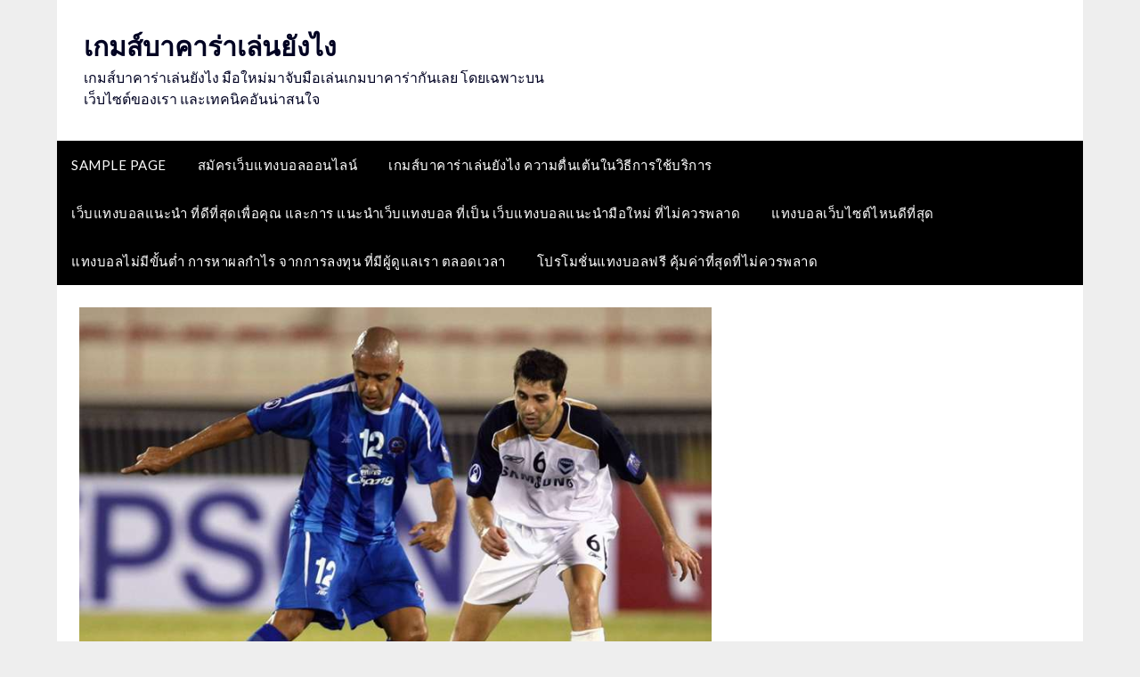

--- FILE ---
content_type: text/html; charset=UTF-8
request_url: https://www.german-roleplay.net/ufabet%E0%B9%81%E0%B8%97%E0%B8%87%E0%B8%9A%E0%B8%AD%E0%B8%A5168-%E0%B8%97%E0%B8%B3%E0%B9%83%E0%B8%AB%E0%B9%89%E0%B8%99%E0%B8%B1%E0%B8%81%E0%B8%81%E0%B8%B2%E0%B8%A3%E0%B8%9E%E0%B8%99%E0%B8%B1%E0%B8%99%25/
body_size: 12654
content:
<!doctype html>
	<html lang="th">
	<head>
		<meta charset="UTF-8">
		<meta name="viewport" content="width=device-width, initial-scale=1">
		<link rel="profile" href="https://gmpg.org/xfn/11">
		<meta name='robots' content='index, follow, max-image-preview:large, max-snippet:-1, max-video-preview:-1' />
	<style>img:is([sizes="auto" i], [sizes^="auto," i]) { contain-intrinsic-size: 3000px 1500px }</style>
	
	<!-- This site is optimized with the Yoast SEO plugin v21.3 - https://yoast.com/wordpress/plugins/seo/ -->
	<title>UFABETแทงบอล168 ได้รับความสะดวกสบายรวดเร็วทันใจมีสมาชิกคอยแนะนำ</title>
	<meta name="description" content="UFABETแทงบอล168 เว็บไซต์นี้และเป็น ที่นิยมกันอย่างมากมาย ในปัจจุบันมีการให้บริการ สมาชิกที่รวดเร็วทันใจกันอีกด้วย มีระบบการให้บริการที่เข้าใจง่าย" />
	<link rel="canonical" href="https://www.german-roleplay.net/ufabetแทงบอล168-ทำให้นักการพนันบอลออนไลน์มีได้รายเ/" />
	<meta property="og:locale" content="th_TH" />
	<meta property="og:type" content="article" />
	<meta property="og:title" content="UFABETแทงบอล168 ได้รับความสะดวกสบายรวดเร็วทันใจมีสมาชิกคอยแนะนำ" />
	<meta property="og:description" content="UFABETแทงบอล168 เว็บไซต์นี้และเป็น ที่นิยมกันอย่างมากมาย ในปัจจุบันมีการให้บริการ สมาชิกที่รวดเร็วทันใจกันอีกด้วย มีระบบการให้บริการที่เข้าใจง่าย" />
	<meta property="og:url" content="https://www.german-roleplay.net/ufabetแทงบอล168-ทำให้นักการพนันบอลออนไลน์มีได้รายเ/" />
	<meta property="og:site_name" content="เกมส์บาคาร่าเล่นยังไง" />
	<meta property="article:published_time" content="2021-10-01T15:26:28+00:00" />
	<meta property="article:modified_time" content="2021-10-03T12:03:35+00:00" />
	<meta property="og:image" content="https://www.german-roleplay.net/wp-content/uploads/2021/10/UFABETแทงบอล168-1.jpg" />
	<meta property="og:image:width" content="800" />
	<meta property="og:image:height" content="450" />
	<meta property="og:image:type" content="image/jpeg" />
	<meta name="author" content="admin" />
	<meta name="twitter:card" content="summary_large_image" />
	<meta name="twitter:label1" content="Written by" />
	<meta name="twitter:data1" content="admin" />
	<script type="application/ld+json" class="yoast-schema-graph">{"@context":"https://schema.org","@graph":[{"@type":"WebPage","@id":"https://www.german-roleplay.net/ufabet%e0%b9%81%e0%b8%97%e0%b8%87%e0%b8%9a%e0%b8%ad%e0%b8%a5168-%e0%b8%97%e0%b8%b3%e0%b9%83%e0%b8%ab%e0%b9%89%e0%b8%99%e0%b8%b1%e0%b8%81%e0%b8%81%e0%b8%b2%e0%b8%a3%e0%b8%9e%e0%b8%99%e0%b8%b1%e0%b8%99%e0%b8%9a%e0%b8%ad%e0%b8%a5%e0%b8%ad%e0%b8%ad%e0%b8%99%e0%b9%84%e0%b8%a5%e0%b8%99%e0%b9%8c%e0%b8%a1%e0%b8%b5%e0%b9%84%e0%b8%94%e0%b9%89%e0%b8%a3%e0%b8%b2%e0%b8%a2%e0%b9%80/","url":"https://www.german-roleplay.net/ufabet%e0%b9%81%e0%b8%97%e0%b8%87%e0%b8%9a%e0%b8%ad%e0%b8%a5168-%e0%b8%97%e0%b8%b3%e0%b9%83%e0%b8%ab%e0%b9%89%e0%b8%99%e0%b8%b1%e0%b8%81%e0%b8%81%e0%b8%b2%e0%b8%a3%e0%b8%9e%e0%b8%99%e0%b8%b1%e0%b8%99%e0%b8%9a%e0%b8%ad%e0%b8%a5%e0%b8%ad%e0%b8%ad%e0%b8%99%e0%b9%84%e0%b8%a5%e0%b8%99%e0%b9%8c%e0%b8%a1%e0%b8%b5%e0%b9%84%e0%b8%94%e0%b9%89%e0%b8%a3%e0%b8%b2%e0%b8%a2%e0%b9%80/","name":"UFABETแทงบอล168 ได้รับความสะดวกสบายรวดเร็วทันใจมีสมาชิกคอยแนะนำ","isPartOf":{"@id":"https://www.german-roleplay.net/#website"},"primaryImageOfPage":{"@id":"https://www.german-roleplay.net/ufabet%e0%b9%81%e0%b8%97%e0%b8%87%e0%b8%9a%e0%b8%ad%e0%b8%a5168-%e0%b8%97%e0%b8%b3%e0%b9%83%e0%b8%ab%e0%b9%89%e0%b8%99%e0%b8%b1%e0%b8%81%e0%b8%81%e0%b8%b2%e0%b8%a3%e0%b8%9e%e0%b8%99%e0%b8%b1%e0%b8%99%e0%b8%9a%e0%b8%ad%e0%b8%a5%e0%b8%ad%e0%b8%ad%e0%b8%99%e0%b9%84%e0%b8%a5%e0%b8%99%e0%b9%8c%e0%b8%a1%e0%b8%b5%e0%b9%84%e0%b8%94%e0%b9%89%e0%b8%a3%e0%b8%b2%e0%b8%a2%e0%b9%80/#primaryimage"},"image":{"@id":"https://www.german-roleplay.net/ufabet%e0%b9%81%e0%b8%97%e0%b8%87%e0%b8%9a%e0%b8%ad%e0%b8%a5168-%e0%b8%97%e0%b8%b3%e0%b9%83%e0%b8%ab%e0%b9%89%e0%b8%99%e0%b8%b1%e0%b8%81%e0%b8%81%e0%b8%b2%e0%b8%a3%e0%b8%9e%e0%b8%99%e0%b8%b1%e0%b8%99%e0%b8%9a%e0%b8%ad%e0%b8%a5%e0%b8%ad%e0%b8%ad%e0%b8%99%e0%b9%84%e0%b8%a5%e0%b8%99%e0%b9%8c%e0%b8%a1%e0%b8%b5%e0%b9%84%e0%b8%94%e0%b9%89%e0%b8%a3%e0%b8%b2%e0%b8%a2%e0%b9%80/#primaryimage"},"thumbnailUrl":"https://www.german-roleplay.net/wp-content/uploads/2021/10/UFABETแทงบอล168-1.jpg","datePublished":"2021-10-01T15:26:28+00:00","dateModified":"2021-10-03T12:03:35+00:00","author":{"@id":"https://www.german-roleplay.net/#/schema/person/3d5e5d0dd8de381d3e7f0ee7a1f5726c"},"description":"UFABETแทงบอล168 เว็บไซต์นี้และเป็น ที่นิยมกันอย่างมากมาย ในปัจจุบันมีการให้บริการ สมาชิกที่รวดเร็วทันใจกันอีกด้วย มีระบบการให้บริการที่เข้าใจง่าย","breadcrumb":{"@id":"https://www.german-roleplay.net/ufabet%e0%b9%81%e0%b8%97%e0%b8%87%e0%b8%9a%e0%b8%ad%e0%b8%a5168-%e0%b8%97%e0%b8%b3%e0%b9%83%e0%b8%ab%e0%b9%89%e0%b8%99%e0%b8%b1%e0%b8%81%e0%b8%81%e0%b8%b2%e0%b8%a3%e0%b8%9e%e0%b8%99%e0%b8%b1%e0%b8%99%e0%b8%9a%e0%b8%ad%e0%b8%a5%e0%b8%ad%e0%b8%ad%e0%b8%99%e0%b9%84%e0%b8%a5%e0%b8%99%e0%b9%8c%e0%b8%a1%e0%b8%b5%e0%b9%84%e0%b8%94%e0%b9%89%e0%b8%a3%e0%b8%b2%e0%b8%a2%e0%b9%80/#breadcrumb"},"inLanguage":"th","potentialAction":[{"@type":"ReadAction","target":["https://www.german-roleplay.net/ufabet%e0%b9%81%e0%b8%97%e0%b8%87%e0%b8%9a%e0%b8%ad%e0%b8%a5168-%e0%b8%97%e0%b8%b3%e0%b9%83%e0%b8%ab%e0%b9%89%e0%b8%99%e0%b8%b1%e0%b8%81%e0%b8%81%e0%b8%b2%e0%b8%a3%e0%b8%9e%e0%b8%99%e0%b8%b1%e0%b8%99%e0%b8%9a%e0%b8%ad%e0%b8%a5%e0%b8%ad%e0%b8%ad%e0%b8%99%e0%b9%84%e0%b8%a5%e0%b8%99%e0%b9%8c%e0%b8%a1%e0%b8%b5%e0%b9%84%e0%b8%94%e0%b9%89%e0%b8%a3%e0%b8%b2%e0%b8%a2%e0%b9%80/"]}]},{"@type":"ImageObject","inLanguage":"th","@id":"https://www.german-roleplay.net/ufabet%e0%b9%81%e0%b8%97%e0%b8%87%e0%b8%9a%e0%b8%ad%e0%b8%a5168-%e0%b8%97%e0%b8%b3%e0%b9%83%e0%b8%ab%e0%b9%89%e0%b8%99%e0%b8%b1%e0%b8%81%e0%b8%81%e0%b8%b2%e0%b8%a3%e0%b8%9e%e0%b8%99%e0%b8%b1%e0%b8%99%e0%b8%9a%e0%b8%ad%e0%b8%a5%e0%b8%ad%e0%b8%ad%e0%b8%99%e0%b9%84%e0%b8%a5%e0%b8%99%e0%b9%8c%e0%b8%a1%e0%b8%b5%e0%b9%84%e0%b8%94%e0%b9%89%e0%b8%a3%e0%b8%b2%e0%b8%a2%e0%b9%80/#primaryimage","url":"https://www.german-roleplay.net/wp-content/uploads/2021/10/UFABETแทงบอล168-1.jpg","contentUrl":"https://www.german-roleplay.net/wp-content/uploads/2021/10/UFABETแทงบอล168-1.jpg","width":800,"height":450,"caption":"UFABETแทงบอล168"},{"@type":"BreadcrumbList","@id":"https://www.german-roleplay.net/ufabet%e0%b9%81%e0%b8%97%e0%b8%87%e0%b8%9a%e0%b8%ad%e0%b8%a5168-%e0%b8%97%e0%b8%b3%e0%b9%83%e0%b8%ab%e0%b9%89%e0%b8%99%e0%b8%b1%e0%b8%81%e0%b8%81%e0%b8%b2%e0%b8%a3%e0%b8%9e%e0%b8%99%e0%b8%b1%e0%b8%99%e0%b8%9a%e0%b8%ad%e0%b8%a5%e0%b8%ad%e0%b8%ad%e0%b8%99%e0%b9%84%e0%b8%a5%e0%b8%99%e0%b9%8c%e0%b8%a1%e0%b8%b5%e0%b9%84%e0%b8%94%e0%b9%89%e0%b8%a3%e0%b8%b2%e0%b8%a2%e0%b9%80/#breadcrumb","itemListElement":[{"@type":"ListItem","position":1,"name":"Home","item":"https://www.german-roleplay.net/"},{"@type":"ListItem","position":2,"name":"UFABETแทงบอล168 ทำให้นักการพนันบอลออนไลน์มีได้รายเสริม"}]},{"@type":"WebSite","@id":"https://www.german-roleplay.net/#website","url":"https://www.german-roleplay.net/","name":"เกมส์บาคาร่าเล่นยังไง","description":"เกมส์บาคาร่าเล่นยังไง มือใหม่มาจับมือเล่นเกมบาคาร่ากันเลย โดยเฉพาะบนเว็บไซต์ของเรา และเทคนิคอันน่าสนใจ","potentialAction":[{"@type":"SearchAction","target":{"@type":"EntryPoint","urlTemplate":"https://www.german-roleplay.net/?s={search_term_string}"},"query-input":"required name=search_term_string"}],"inLanguage":"th"},{"@type":"Person","@id":"https://www.german-roleplay.net/#/schema/person/3d5e5d0dd8de381d3e7f0ee7a1f5726c","name":"admin","image":{"@type":"ImageObject","inLanguage":"th","@id":"https://www.german-roleplay.net/#/schema/person/image/","url":"https://secure.gravatar.com/avatar/602c94ef5f14e58d9a28df9e8d245c3a1275ca9702e4878bc49b6fc1d9880cb6?s=96&d=mm&r=g","contentUrl":"https://secure.gravatar.com/avatar/602c94ef5f14e58d9a28df9e8d245c3a1275ca9702e4878bc49b6fc1d9880cb6?s=96&d=mm&r=g","caption":"admin"},"url":"https://www.german-roleplay.net/author/admin/"}]}</script>
	<!-- / Yoast SEO plugin. -->


<link rel='dns-prefetch' href='//fonts.googleapis.com' />
<link rel="alternate" type="application/rss+xml" title="เกมส์บาคาร่าเล่นยังไง &raquo; ฟีด" href="https://www.german-roleplay.net/feed/" />
<script type="text/javascript">
/* <![CDATA[ */
window._wpemojiSettings = {"baseUrl":"https:\/\/s.w.org\/images\/core\/emoji\/16.0.1\/72x72\/","ext":".png","svgUrl":"https:\/\/s.w.org\/images\/core\/emoji\/16.0.1\/svg\/","svgExt":".svg","source":{"concatemoji":"https:\/\/www.german-roleplay.net\/wp-includes\/js\/wp-emoji-release.min.js?ver=6.8.3"}};
/*! This file is auto-generated */
!function(s,n){var o,i,e;function c(e){try{var t={supportTests:e,timestamp:(new Date).valueOf()};sessionStorage.setItem(o,JSON.stringify(t))}catch(e){}}function p(e,t,n){e.clearRect(0,0,e.canvas.width,e.canvas.height),e.fillText(t,0,0);var t=new Uint32Array(e.getImageData(0,0,e.canvas.width,e.canvas.height).data),a=(e.clearRect(0,0,e.canvas.width,e.canvas.height),e.fillText(n,0,0),new Uint32Array(e.getImageData(0,0,e.canvas.width,e.canvas.height).data));return t.every(function(e,t){return e===a[t]})}function u(e,t){e.clearRect(0,0,e.canvas.width,e.canvas.height),e.fillText(t,0,0);for(var n=e.getImageData(16,16,1,1),a=0;a<n.data.length;a++)if(0!==n.data[a])return!1;return!0}function f(e,t,n,a){switch(t){case"flag":return n(e,"\ud83c\udff3\ufe0f\u200d\u26a7\ufe0f","\ud83c\udff3\ufe0f\u200b\u26a7\ufe0f")?!1:!n(e,"\ud83c\udde8\ud83c\uddf6","\ud83c\udde8\u200b\ud83c\uddf6")&&!n(e,"\ud83c\udff4\udb40\udc67\udb40\udc62\udb40\udc65\udb40\udc6e\udb40\udc67\udb40\udc7f","\ud83c\udff4\u200b\udb40\udc67\u200b\udb40\udc62\u200b\udb40\udc65\u200b\udb40\udc6e\u200b\udb40\udc67\u200b\udb40\udc7f");case"emoji":return!a(e,"\ud83e\udedf")}return!1}function g(e,t,n,a){var r="undefined"!=typeof WorkerGlobalScope&&self instanceof WorkerGlobalScope?new OffscreenCanvas(300,150):s.createElement("canvas"),o=r.getContext("2d",{willReadFrequently:!0}),i=(o.textBaseline="top",o.font="600 32px Arial",{});return e.forEach(function(e){i[e]=t(o,e,n,a)}),i}function t(e){var t=s.createElement("script");t.src=e,t.defer=!0,s.head.appendChild(t)}"undefined"!=typeof Promise&&(o="wpEmojiSettingsSupports",i=["flag","emoji"],n.supports={everything:!0,everythingExceptFlag:!0},e=new Promise(function(e){s.addEventListener("DOMContentLoaded",e,{once:!0})}),new Promise(function(t){var n=function(){try{var e=JSON.parse(sessionStorage.getItem(o));if("object"==typeof e&&"number"==typeof e.timestamp&&(new Date).valueOf()<e.timestamp+604800&&"object"==typeof e.supportTests)return e.supportTests}catch(e){}return null}();if(!n){if("undefined"!=typeof Worker&&"undefined"!=typeof OffscreenCanvas&&"undefined"!=typeof URL&&URL.createObjectURL&&"undefined"!=typeof Blob)try{var e="postMessage("+g.toString()+"("+[JSON.stringify(i),f.toString(),p.toString(),u.toString()].join(",")+"));",a=new Blob([e],{type:"text/javascript"}),r=new Worker(URL.createObjectURL(a),{name:"wpTestEmojiSupports"});return void(r.onmessage=function(e){c(n=e.data),r.terminate(),t(n)})}catch(e){}c(n=g(i,f,p,u))}t(n)}).then(function(e){for(var t in e)n.supports[t]=e[t],n.supports.everything=n.supports.everything&&n.supports[t],"flag"!==t&&(n.supports.everythingExceptFlag=n.supports.everythingExceptFlag&&n.supports[t]);n.supports.everythingExceptFlag=n.supports.everythingExceptFlag&&!n.supports.flag,n.DOMReady=!1,n.readyCallback=function(){n.DOMReady=!0}}).then(function(){return e}).then(function(){var e;n.supports.everything||(n.readyCallback(),(e=n.source||{}).concatemoji?t(e.concatemoji):e.wpemoji&&e.twemoji&&(t(e.twemoji),t(e.wpemoji)))}))}((window,document),window._wpemojiSettings);
/* ]]> */
</script>
<style id='wp-emoji-styles-inline-css' type='text/css'>

	img.wp-smiley, img.emoji {
		display: inline !important;
		border: none !important;
		box-shadow: none !important;
		height: 1em !important;
		width: 1em !important;
		margin: 0 0.07em !important;
		vertical-align: -0.1em !important;
		background: none !important;
		padding: 0 !important;
	}
</style>
<link rel='stylesheet' id='wp-block-library-css' href='https://www.german-roleplay.net/wp-includes/css/dist/block-library/style.min.css?ver=6.8.3' type='text/css' media='all' />
<style id='classic-theme-styles-inline-css' type='text/css'>
/*! This file is auto-generated */
.wp-block-button__link{color:#fff;background-color:#32373c;border-radius:9999px;box-shadow:none;text-decoration:none;padding:calc(.667em + 2px) calc(1.333em + 2px);font-size:1.125em}.wp-block-file__button{background:#32373c;color:#fff;text-decoration:none}
</style>
<style id='global-styles-inline-css' type='text/css'>
:root{--wp--preset--aspect-ratio--square: 1;--wp--preset--aspect-ratio--4-3: 4/3;--wp--preset--aspect-ratio--3-4: 3/4;--wp--preset--aspect-ratio--3-2: 3/2;--wp--preset--aspect-ratio--2-3: 2/3;--wp--preset--aspect-ratio--16-9: 16/9;--wp--preset--aspect-ratio--9-16: 9/16;--wp--preset--color--black: #000000;--wp--preset--color--cyan-bluish-gray: #abb8c3;--wp--preset--color--white: #ffffff;--wp--preset--color--pale-pink: #f78da7;--wp--preset--color--vivid-red: #cf2e2e;--wp--preset--color--luminous-vivid-orange: #ff6900;--wp--preset--color--luminous-vivid-amber: #fcb900;--wp--preset--color--light-green-cyan: #7bdcb5;--wp--preset--color--vivid-green-cyan: #00d084;--wp--preset--color--pale-cyan-blue: #8ed1fc;--wp--preset--color--vivid-cyan-blue: #0693e3;--wp--preset--color--vivid-purple: #9b51e0;--wp--preset--gradient--vivid-cyan-blue-to-vivid-purple: linear-gradient(135deg,rgba(6,147,227,1) 0%,rgb(155,81,224) 100%);--wp--preset--gradient--light-green-cyan-to-vivid-green-cyan: linear-gradient(135deg,rgb(122,220,180) 0%,rgb(0,208,130) 100%);--wp--preset--gradient--luminous-vivid-amber-to-luminous-vivid-orange: linear-gradient(135deg,rgba(252,185,0,1) 0%,rgba(255,105,0,1) 100%);--wp--preset--gradient--luminous-vivid-orange-to-vivid-red: linear-gradient(135deg,rgba(255,105,0,1) 0%,rgb(207,46,46) 100%);--wp--preset--gradient--very-light-gray-to-cyan-bluish-gray: linear-gradient(135deg,rgb(238,238,238) 0%,rgb(169,184,195) 100%);--wp--preset--gradient--cool-to-warm-spectrum: linear-gradient(135deg,rgb(74,234,220) 0%,rgb(151,120,209) 20%,rgb(207,42,186) 40%,rgb(238,44,130) 60%,rgb(251,105,98) 80%,rgb(254,248,76) 100%);--wp--preset--gradient--blush-light-purple: linear-gradient(135deg,rgb(255,206,236) 0%,rgb(152,150,240) 100%);--wp--preset--gradient--blush-bordeaux: linear-gradient(135deg,rgb(254,205,165) 0%,rgb(254,45,45) 50%,rgb(107,0,62) 100%);--wp--preset--gradient--luminous-dusk: linear-gradient(135deg,rgb(255,203,112) 0%,rgb(199,81,192) 50%,rgb(65,88,208) 100%);--wp--preset--gradient--pale-ocean: linear-gradient(135deg,rgb(255,245,203) 0%,rgb(182,227,212) 50%,rgb(51,167,181) 100%);--wp--preset--gradient--electric-grass: linear-gradient(135deg,rgb(202,248,128) 0%,rgb(113,206,126) 100%);--wp--preset--gradient--midnight: linear-gradient(135deg,rgb(2,3,129) 0%,rgb(40,116,252) 100%);--wp--preset--font-size--small: 13px;--wp--preset--font-size--medium: 20px;--wp--preset--font-size--large: 36px;--wp--preset--font-size--x-large: 42px;--wp--preset--spacing--20: 0.44rem;--wp--preset--spacing--30: 0.67rem;--wp--preset--spacing--40: 1rem;--wp--preset--spacing--50: 1.5rem;--wp--preset--spacing--60: 2.25rem;--wp--preset--spacing--70: 3.38rem;--wp--preset--spacing--80: 5.06rem;--wp--preset--shadow--natural: 6px 6px 9px rgba(0, 0, 0, 0.2);--wp--preset--shadow--deep: 12px 12px 50px rgba(0, 0, 0, 0.4);--wp--preset--shadow--sharp: 6px 6px 0px rgba(0, 0, 0, 0.2);--wp--preset--shadow--outlined: 6px 6px 0px -3px rgba(255, 255, 255, 1), 6px 6px rgba(0, 0, 0, 1);--wp--preset--shadow--crisp: 6px 6px 0px rgba(0, 0, 0, 1);}:where(.is-layout-flex){gap: 0.5em;}:where(.is-layout-grid){gap: 0.5em;}body .is-layout-flex{display: flex;}.is-layout-flex{flex-wrap: wrap;align-items: center;}.is-layout-flex > :is(*, div){margin: 0;}body .is-layout-grid{display: grid;}.is-layout-grid > :is(*, div){margin: 0;}:where(.wp-block-columns.is-layout-flex){gap: 2em;}:where(.wp-block-columns.is-layout-grid){gap: 2em;}:where(.wp-block-post-template.is-layout-flex){gap: 1.25em;}:where(.wp-block-post-template.is-layout-grid){gap: 1.25em;}.has-black-color{color: var(--wp--preset--color--black) !important;}.has-cyan-bluish-gray-color{color: var(--wp--preset--color--cyan-bluish-gray) !important;}.has-white-color{color: var(--wp--preset--color--white) !important;}.has-pale-pink-color{color: var(--wp--preset--color--pale-pink) !important;}.has-vivid-red-color{color: var(--wp--preset--color--vivid-red) !important;}.has-luminous-vivid-orange-color{color: var(--wp--preset--color--luminous-vivid-orange) !important;}.has-luminous-vivid-amber-color{color: var(--wp--preset--color--luminous-vivid-amber) !important;}.has-light-green-cyan-color{color: var(--wp--preset--color--light-green-cyan) !important;}.has-vivid-green-cyan-color{color: var(--wp--preset--color--vivid-green-cyan) !important;}.has-pale-cyan-blue-color{color: var(--wp--preset--color--pale-cyan-blue) !important;}.has-vivid-cyan-blue-color{color: var(--wp--preset--color--vivid-cyan-blue) !important;}.has-vivid-purple-color{color: var(--wp--preset--color--vivid-purple) !important;}.has-black-background-color{background-color: var(--wp--preset--color--black) !important;}.has-cyan-bluish-gray-background-color{background-color: var(--wp--preset--color--cyan-bluish-gray) !important;}.has-white-background-color{background-color: var(--wp--preset--color--white) !important;}.has-pale-pink-background-color{background-color: var(--wp--preset--color--pale-pink) !important;}.has-vivid-red-background-color{background-color: var(--wp--preset--color--vivid-red) !important;}.has-luminous-vivid-orange-background-color{background-color: var(--wp--preset--color--luminous-vivid-orange) !important;}.has-luminous-vivid-amber-background-color{background-color: var(--wp--preset--color--luminous-vivid-amber) !important;}.has-light-green-cyan-background-color{background-color: var(--wp--preset--color--light-green-cyan) !important;}.has-vivid-green-cyan-background-color{background-color: var(--wp--preset--color--vivid-green-cyan) !important;}.has-pale-cyan-blue-background-color{background-color: var(--wp--preset--color--pale-cyan-blue) !important;}.has-vivid-cyan-blue-background-color{background-color: var(--wp--preset--color--vivid-cyan-blue) !important;}.has-vivid-purple-background-color{background-color: var(--wp--preset--color--vivid-purple) !important;}.has-black-border-color{border-color: var(--wp--preset--color--black) !important;}.has-cyan-bluish-gray-border-color{border-color: var(--wp--preset--color--cyan-bluish-gray) !important;}.has-white-border-color{border-color: var(--wp--preset--color--white) !important;}.has-pale-pink-border-color{border-color: var(--wp--preset--color--pale-pink) !important;}.has-vivid-red-border-color{border-color: var(--wp--preset--color--vivid-red) !important;}.has-luminous-vivid-orange-border-color{border-color: var(--wp--preset--color--luminous-vivid-orange) !important;}.has-luminous-vivid-amber-border-color{border-color: var(--wp--preset--color--luminous-vivid-amber) !important;}.has-light-green-cyan-border-color{border-color: var(--wp--preset--color--light-green-cyan) !important;}.has-vivid-green-cyan-border-color{border-color: var(--wp--preset--color--vivid-green-cyan) !important;}.has-pale-cyan-blue-border-color{border-color: var(--wp--preset--color--pale-cyan-blue) !important;}.has-vivid-cyan-blue-border-color{border-color: var(--wp--preset--color--vivid-cyan-blue) !important;}.has-vivid-purple-border-color{border-color: var(--wp--preset--color--vivid-purple) !important;}.has-vivid-cyan-blue-to-vivid-purple-gradient-background{background: var(--wp--preset--gradient--vivid-cyan-blue-to-vivid-purple) !important;}.has-light-green-cyan-to-vivid-green-cyan-gradient-background{background: var(--wp--preset--gradient--light-green-cyan-to-vivid-green-cyan) !important;}.has-luminous-vivid-amber-to-luminous-vivid-orange-gradient-background{background: var(--wp--preset--gradient--luminous-vivid-amber-to-luminous-vivid-orange) !important;}.has-luminous-vivid-orange-to-vivid-red-gradient-background{background: var(--wp--preset--gradient--luminous-vivid-orange-to-vivid-red) !important;}.has-very-light-gray-to-cyan-bluish-gray-gradient-background{background: var(--wp--preset--gradient--very-light-gray-to-cyan-bluish-gray) !important;}.has-cool-to-warm-spectrum-gradient-background{background: var(--wp--preset--gradient--cool-to-warm-spectrum) !important;}.has-blush-light-purple-gradient-background{background: var(--wp--preset--gradient--blush-light-purple) !important;}.has-blush-bordeaux-gradient-background{background: var(--wp--preset--gradient--blush-bordeaux) !important;}.has-luminous-dusk-gradient-background{background: var(--wp--preset--gradient--luminous-dusk) !important;}.has-pale-ocean-gradient-background{background: var(--wp--preset--gradient--pale-ocean) !important;}.has-electric-grass-gradient-background{background: var(--wp--preset--gradient--electric-grass) !important;}.has-midnight-gradient-background{background: var(--wp--preset--gradient--midnight) !important;}.has-small-font-size{font-size: var(--wp--preset--font-size--small) !important;}.has-medium-font-size{font-size: var(--wp--preset--font-size--medium) !important;}.has-large-font-size{font-size: var(--wp--preset--font-size--large) !important;}.has-x-large-font-size{font-size: var(--wp--preset--font-size--x-large) !important;}
:where(.wp-block-post-template.is-layout-flex){gap: 1.25em;}:where(.wp-block-post-template.is-layout-grid){gap: 1.25em;}
:where(.wp-block-columns.is-layout-flex){gap: 2em;}:where(.wp-block-columns.is-layout-grid){gap: 2em;}
:root :where(.wp-block-pullquote){font-size: 1.5em;line-height: 1.6;}
</style>
<link rel='stylesheet' id='font-awesome-css' href='https://www.german-roleplay.net/wp-content/themes/newspaperly/css/font-awesome.min.css?ver=6.8.3' type='text/css' media='all' />
<link rel='stylesheet' id='newspaperly-style-css' href='https://www.german-roleplay.net/wp-content/themes/newspaperly/style.css?ver=6.8.3' type='text/css' media='all' />
<link rel='stylesheet' id='newspaperly-google-fonts-css' href='//fonts.googleapis.com/css?family=Lato%3A300%2C400%2C700%2C900%7CMerriweather%3A400%2C700&#038;ver=6.8.3' type='text/css' media='all' />
<script type="text/javascript" src="https://www.german-roleplay.net/wp-includes/js/jquery/jquery.min.js?ver=3.7.1" id="jquery-core-js"></script>
<script type="text/javascript" src="https://www.german-roleplay.net/wp-includes/js/jquery/jquery-migrate.min.js?ver=3.4.1" id="jquery-migrate-js"></script>
<link rel="https://api.w.org/" href="https://www.german-roleplay.net/wp-json/" /><link rel="alternate" title="JSON" type="application/json" href="https://www.german-roleplay.net/wp-json/wp/v2/posts/4415" /><link rel="EditURI" type="application/rsd+xml" title="RSD" href="https://www.german-roleplay.net/xmlrpc.php?rsd" />
<meta name="generator" content="WordPress 6.8.3" />
<link rel='shortlink' href='https://www.german-roleplay.net/?p=4415' />
<link rel="alternate" title="oEmbed (JSON)" type="application/json+oembed" href="https://www.german-roleplay.net/wp-json/oembed/1.0/embed?url=https%3A%2F%2Fwww.german-roleplay.net%2Fufabet%25e0%25b9%2581%25e0%25b8%2597%25e0%25b8%2587%25e0%25b8%259a%25e0%25b8%25ad%25e0%25b8%25a5168-%25e0%25b8%2597%25e0%25b8%25b3%25e0%25b9%2583%25e0%25b8%25ab%25e0%25b9%2589%25e0%25b8%2599%25e0%25b8%25b1%25e0%25b8%2581%25e0%25b8%2581%25e0%25b8%25b2%25e0%25b8%25a3%25e0%25b8%259e%25e0%25b8%2599%25e0%25b8%25b1%25e0%25b8%2599%25%2F" />
<link rel="alternate" title="oEmbed (XML)" type="text/xml+oembed" href="https://www.german-roleplay.net/wp-json/oembed/1.0/embed?url=https%3A%2F%2Fwww.german-roleplay.net%2Fufabet%25e0%25b9%2581%25e0%25b8%2597%25e0%25b8%2587%25e0%25b8%259a%25e0%25b8%25ad%25e0%25b8%25a5168-%25e0%25b8%2597%25e0%25b8%25b3%25e0%25b9%2583%25e0%25b8%25ab%25e0%25b9%2589%25e0%25b8%2599%25e0%25b8%25b1%25e0%25b8%2581%25e0%25b8%2581%25e0%25b8%25b2%25e0%25b8%25a3%25e0%25b8%259e%25e0%25b8%2599%25e0%25b8%25b1%25e0%25b8%2599%25%2F&#038;format=xml" />

		<style type="text/css">
			.header-widgets-wrapper, .content-wrap-bg { background-color:  }
			.featured-sidebar, .featured-sidebar ul li { border-color:  !important; }
			.page-numbers li a, .blogposts-list .blogpost-button, .page-numbers.current, span.page-numbers.dots { background: ; }
			.banner-widget-wrapper p, .banner-widget-wrapper h1, .banner-widget-wrapper h2, .banner-widget-wrapper h3, .banner-widget-wrapper h4, .banner-widget-wrapper h5, .banner-widget-wrapper h6, .banner-widget-wrapper ul, .banner-widget-wrapper{ color:  }
			.banner-widget-wrapper a, .banner-widget-wrapper a:hover, .banner-widget-wrapper a:active, .banner-widget-wrapper a:focus{ color: ; }
			.banner-widget-wrapper ul li { border-color: ; }
			body, .site, .swidgets-wrap h3, .post-data-text { background: ; }
			.site-title a, .site-description { color: ; }
			.header-bg { background-color:  !important; }
			.main-navigation ul li a, .main-navigation ul li .sub-arrow, .super-menu .toggle-mobile-menu,.toggle-mobile-menu:before, .mobile-menu-active .smenu-hide { color: ; }
			#smobile-menu.show .main-navigation ul ul.children.active, #smobile-menu.show .main-navigation ul ul.sub-menu.active, #smobile-menu.show .main-navigation ul li, .smenu-hide.toggle-mobile-menu.menu-toggle, #smobile-menu.show .main-navigation ul li, .primary-menu ul li ul.children li, .primary-menu ul li ul.sub-menu li, .primary-menu .pmenu, .super-menu { border-color: ; border-bottom-color: ; }
			#secondary .widget h3, #secondary .widget h3 a, #secondary .widget h4, #secondary .widget h1, #secondary .widget h2, #secondary .widget h5, #secondary .widget h6 { color: ; }
			#secondary .widget a, #secondary a, #secondary .widget li a , #secondary span.sub-arrow{ color: ; }
			#secondary, #secondary .widget, #secondary .widget p, #secondary .widget li, .widget time.rpwe-time.published { color: ; }
			#secondary .swidgets-wrap, .featured-sidebar .search-field { border-color: ; }
			.site-info, .footer-column-three input.search-submit, .footer-column-three p, .footer-column-three li, .footer-column-three td, .footer-column-three th, .footer-column-three caption { color: ; }
			.footer-column-three h3, .footer-column-three h4, .footer-column-three h5, .footer-column-three h6, .footer-column-three h1, .footer-column-three h2, .footer-column-three h4, .footer-column-three h3 a { color: ; }
			.footer-column-three a, .footer-column-three li a, .footer-column-three .widget a, .footer-column-three .sub-arrow { color: ; }
			.footer-column-three h3:after { background: ; }
			.site-info, .widget ul li, .footer-column-three input.search-field, .footer-column-three input.search-submit { border-color: ; }
			.site-footer { background-color: ; }
			.archive .page-header h1, .blogposts-list h2 a, .blogposts-list h2 a:hover, .blogposts-list h2 a:active, .search-results h1.page-title { color: ; }
			.blogposts-list .post-data-text, .blogposts-list .post-data-text a{ color: ; }
			.blogposts-list p { color: ; }
			.page-numbers li a, .blogposts-list .blogpost-button, span.page-numbers.dots, .page-numbers.current, .page-numbers li a:hover { color: ; }
			.archive .page-header h1, .search-results h1.page-title, .blogposts-list.fbox, span.page-numbers.dots, .page-numbers li a, .page-numbers.current { border-color: ; }
			.blogposts-list .post-data-divider { background: ; }
			.page .comments-area .comment-author, .page .comments-area .comment-author a, .page .comments-area .comments-title, .page .content-area h1, .page .content-area h2, .page .content-area h3, .page .content-area h4, .page .content-area h5, .page .content-area h6, .page .content-area th, .single  .comments-area .comment-author, .single .comments-area .comment-author a, .single .comments-area .comments-title, .single .content-area h1, .single .content-area h2, .single .content-area h3, .single .content-area h4, .single .content-area h5, .single .content-area h6, .single .content-area th, .search-no-results h1, .error404 h1 { color: ; }
			.single .post-data-text, .page .post-data-text, .page .post-data-text a, .single .post-data-text a, .comments-area .comment-meta .comment-metadata a { color: ; }
			.page .content-area p, .page article, .page .content-area table, .page .content-area dd, .page .content-area dt, .page .content-area address, .page .content-area .entry-content, .page .content-area li, .page .content-area ol, .single .content-area p, .single article, .single .content-area table, .single .content-area dd, .single .content-area dt, .single .content-area address, .single .entry-content, .single .content-area li, .single .content-area ol, .search-no-results .page-content p { color: ; }
			.single .entry-content a, .page .entry-content a, .comment-content a, .comments-area .reply a, .logged-in-as a, .comments-area .comment-respond a { color: ; }
			.comments-area p.form-submit input { background: ; }
			.error404 .page-content p, .error404 input.search-submit, .search-no-results input.search-submit { color: ; }
			.page .comments-area, .page article.fbox, .page article tr, .page .comments-area ol.comment-list ol.children li, .page .comments-area ol.comment-list .comment, .single .comments-area, .single article.fbox, .single article tr, .comments-area ol.comment-list ol.children li, .comments-area ol.comment-list .comment, .error404 main#main, .error404 .search-form label, .search-no-results .search-form label, .error404 input.search-submit, .search-no-results input.search-submit, .error404 main#main, .search-no-results section.fbox.no-results.not-found{ border-color: ; }
			.single .post-data-divider, .page .post-data-divider { background: ; }
			.single .comments-area p.form-submit input, .page .comments-area p.form-submit input { color: ; }
			.bottom-header-wrapper { padding-top: px; }
			.bottom-header-wrapper { padding-bottom: px; }
			.bottom-header-wrapper { background: ; }
			.bottom-header-wrapper *{ color: ; }
			.header-widget a, .header-widget li a, .header-widget i.fa { color: ; }
			.header-widget, .header-widget p, .header-widget li, .header-widget .textwidget { color: ; }
			.header-widget .widget-title, .header-widget h1, .header-widget h3, .header-widget h2, .header-widget h4, .header-widget h5, .header-widget h6{ color: ; }
			.header-widget.swidgets-wrap, .header-widget ul li, .header-widget .search-field { border-color: ; }
			.header-widgets-wrapper .swidgets-wrap{ background: ; }
			.primary-menu .pmenu, .super-menu, #smobile-menu, .primary-menu ul li ul.children, .primary-menu ul li ul.sub-menu { background-color: ; }
			#secondary .swidgets-wrap{ background: ; }
			#secondary .swidget { border-color: ; }
			.archive article.fbox, .search-results article.fbox, .blog article.fbox { background: ; }
			.comments-area, .single article.fbox, .page article.fbox { background: ; }
		</style>
			</head>

	<body data-rsssl=1 class="wp-singular post-template-default single single-post postid-4415 single-format-standard wp-theme-newspaperly masthead-fixed">
		
		<a class="skip-link screen-reader-text" href="#content">Skip to content</a>

		
		<div id="page" class="site">
			<header id="masthead" class="sheader site-header clearfix">
				<div class="content-wrap">

					<!-- Header background color and image is added to class below -->
					<div class="header-bg">
													<div class="site-branding">
																
								<!-- If you are viewing the a sub page, make the title a paragraph -->
								<p class="site-title"><a href="https://www.german-roleplay.net/" rel="home">เกมส์บาคาร่าเล่นยังไง</a></p>
																<p class="site-description">เกมส์บาคาร่าเล่นยังไง มือใหม่มาจับมือเล่นเกมบาคาร่ากันเลย โดยเฉพาะบนเว็บไซต์ของเรา และเทคนิคอันน่าสนใจ</p>
								
						</div>
															</div>
			</div>

			<!-- Navigation below these lines, move it up if you want it above the header -->
			<nav id="primary-site-navigation" class="primary-menu main-navigation clearfix">
				<a href="#" id="pull" class="smenu-hide toggle-mobile-menu menu-toggle" aria-controls="secondary-menu" aria-expanded="false">Menu</a>
				<div class="content-wrap text-center">
					<div class="center-main-menu">
						<div id="primary-menu" class="pmenu"><ul>
<li class="page_item page-item-2"><a href="https://www.german-roleplay.net/sample-page/">Sample Page</a></li>
<li class="page_item page-item-15"><a href="https://www.german-roleplay.net/%e0%b8%aa%e0%b8%a1%e0%b8%b1%e0%b8%84%e0%b8%a3%e0%b9%80%e0%b8%a7%e0%b9%87%e0%b8%9a%e0%b9%81%e0%b8%97%e0%b8%87%e0%b8%9a%e0%b8%ad%e0%b8%a5%e0%b8%ad%e0%b8%ad%e0%b8%99%e0%b9%84%e0%b8%a5%e0%b8%99%e0%b9%8c/">สมัครเว็บแทงบอลออนไลน์</a></li>
<li class="page_item page-item-104"><a href="https://www.german-roleplay.net/">เกมส์บาคาร่าเล่นยังไง ความตื่นเต้นในวิธีการใช้บริการ</a></li>
<li class="page_item page-item-12"><a href="https://www.german-roleplay.net/%e0%b9%80%e0%b8%a7%e0%b9%87%e0%b8%9a%e0%b9%81%e0%b8%97%e0%b8%87%e0%b8%9a%e0%b8%ad%e0%b8%a5%e0%b9%81%e0%b8%99%e0%b8%b0%e0%b8%99%e0%b8%b3/">เว็บแทงบอลแนะนำ ที่ดีที่สุดเพื่อคุณ และการ แนะนำเว็บแทงบอล ที่เป็น เว็บแทงบอลแนะนำมือใหม่ ที่ไม่ควรพลาด</a></li>
<li class="page_item page-item-11"><a href="https://www.german-roleplay.net/%e0%b9%81%e0%b8%97%e0%b8%87%e0%b8%9a%e0%b8%ad%e0%b8%a5%e0%b9%80%e0%b8%a7%e0%b9%87%e0%b8%9a%e0%b9%84%e0%b8%8b%e0%b8%95%e0%b9%8c%e0%b9%84%e0%b8%ab%e0%b8%99%e0%b8%94%e0%b8%b5%e0%b8%97%e0%b8%b5%e0%b9%88/">แทงบอลเว็บไซต์ไหนดีที่สุด</a></li>
<li class="page_item page-item-13"><a href="https://www.german-roleplay.net/%e0%b9%81%e0%b8%97%e0%b8%87%e0%b8%9a%e0%b8%ad%e0%b8%a5%e0%b9%84%e0%b8%a1%e0%b9%88%e0%b8%a1%e0%b8%b5%e0%b8%82%e0%b8%b1%e0%b9%89%e0%b8%99%e0%b8%95%e0%b9%88%e0%b8%b3/">แทงบอลไม่มีขั้นต่ำ การหาผลกำไร จากการลงทุน ที่มีผู้ดูแลเรา ตลอดเวลา</a></li>
<li class="page_item page-item-14"><a href="https://www.german-roleplay.net/%e0%b9%82%e0%b8%9b%e0%b8%a3%e0%b9%82%e0%b8%a1%e0%b8%8a%e0%b8%b1%e0%b9%88%e0%b8%99%e0%b9%81%e0%b8%97%e0%b8%87%e0%b8%9a%e0%b8%ad%e0%b8%a5%e0%b8%9f%e0%b8%a3%e0%b8%b5/">โปรโมชั่นแทงบอลฟรี คุ้มค่าที่สุดที่ไม่ควรพลาด</a></li>
</ul></div>
					</div>
				</div>
			</nav>
			<div class="content-wrap">
				<div class="super-menu clearfix">
					<div class="super-menu-inner">
						<a href="#" id="pull" class="toggle-mobile-menu menu-toggle" aria-controls="secondary-menu" aria-expanded="false">Menu</a>
					</div>
				</div>
			</div>
			<div id="mobile-menu-overlay"></div>
			<!-- Navigation above these lines, move it up if you want it above the header -->
		</header>

		<div class="content-wrap">


			<!-- Upper widgets -->
			<div class="header-widgets-wrapper">
				
				
							</div>

		</div>

		<div id="content" class="site-content clearfix">
			<div class="content-wrap">
				<div class="content-wrap-bg">

	<div id="primary" class="featured-content content-area">
		<main id="main" class="site-main">

		
<article id="post-4415" class="posts-entry fbox post-4415 post type-post status-publish format-standard has-post-thumbnail hentry category-ufabet">
				<div class="featured-thumbnail">
			<img width="800" height="450" src="https://www.german-roleplay.net/wp-content/uploads/2021/10/UFABETแทงบอล168-1.jpg" class="attachment-newspaperly-slider size-newspaperly-slider wp-post-image" alt="UFABETแทงบอล168" decoding="async" fetchpriority="high" srcset="https://www.german-roleplay.net/wp-content/uploads/2021/10/UFABETแทงบอล168-1.jpg 800w, https://www.german-roleplay.net/wp-content/uploads/2021/10/UFABETแทงบอล168-1-300x169.jpg 300w, https://www.german-roleplay.net/wp-content/uploads/2021/10/UFABETแทงบอล168-1-768x432.jpg 768w" sizes="(max-width: 800px) 100vw, 800px" />		</div>
		<header class="entry-header">
		<h1 class="entry-title">UFABETแทงบอล168 ทำให้นักการพนันบอลออนไลน์มีได้รายเสริม</h1>		<div class="entry-meta">
			<div class="blog-data-wrapper">
				<div class="post-data-divider"></div>
				<div class="post-data-positioning">
					<div class="post-data-text">
						<span class="posted-on">Posted on <a href="https://www.german-roleplay.net/ufabet%e0%b9%81%e0%b8%97%e0%b8%87%e0%b8%9a%e0%b8%ad%e0%b8%a5168-%e0%b8%97%e0%b8%b3%e0%b9%83%e0%b8%ab%e0%b9%89%e0%b8%99%e0%b8%b1%e0%b8%81%e0%b8%81%e0%b8%b2%e0%b8%a3%e0%b8%9e%e0%b8%99%e0%b8%b1%e0%b8%99%/" rel="bookmark"><time class="entry-date published" datetime="2021-10-01T15:26:28+00:00">ตุลาคม 1, 2021</time><time class="updated" datetime="2021-10-03T12:03:35+00:00">ตุลาคม 3, 2021</time></a></span><span class="byline"> by <span class="author vcard"><a class="url fn n" href="https://www.german-roleplay.net/author/admin/">admin</a></span></span>					</div>
				</div>
			</div>
		</div><!-- .entry-meta -->
			</header><!-- .entry-header -->

	<div class="entry-content">
		<h2><strong><span style="color: #000080;">UFABETแทงบอล168 สร้างวิถีทางได้กำไร และสูญเสียเงินทุน ไปในคราวเดียว</span></strong></h2>
<p><span style="font-weight: 400;"><span style="color: #000080;">UFABETแทงบอล168</span>   มีเกมกีฬามากมายรวบรวม ภายในเว็บไซต์ เดี่ยว </span><span style="font-weight: 400;">การเล่นพนันเกมกีฬาต่างๆ ภายในเว็บไซต์ยูฟ่าเบส มันจะเป็นช่องทางในการ เล่นเกมพนันต่างๆได้อย่างง่ายดายไม่ว่าจะ เป็นรูปแบบของการเดิมพัน กีฬาชนิดใดก็ตามภายใน เว็บไซต์ยูฟ่าเบทเว็บไซต์ นี้มันเป็นเว็บไซต์ที่มีการรวบรวมเกมกีฬา หลากหลายประเภทให้สมาชิก ที่ชื่นชอบเข้ามาใช้บริการ ได้อย่างสะดวกสบายและยัง เป็นเว็บไซต์ที่เปิดให้บริการตลอด 24 ชั่วโมงการอีกด้วย </span></p>
<p><span style="font-weight: 400;">การเดิมพัน  ภายในเว็บไซต์ยูฟ่าเบท เว็บไซต์นี้มันเป็นเว็บไซต์ ยักษ์ใหญ่และมีสมาชิกให้ ความสนใจและเป็นที่ชื่นชอบ สำหรับนักพนันกันเป็น จำนวนมากในรูปแบบ ของการเล่นเกมกีฬาต่างๆ ภายในเว็บไซต์ก็มีมากมาย หลากหลายประเภทให้สมาชิก เลือกช่องทางในการ เล่นในการสร้างกำไร ได้อย่างง่ายดาย และเป็นเว็บไซต์ที่มี มาตรฐานมีสมาชิกแจ้งความสนใจ </span></p>
<p><span style="font-weight: 400;">และนิยมเข้ามาใช้บริการ เป็นจำนวนมากกันอีกด้วย ซึ่งในการเล่นภายในเว็บไซต์ ยูฟ่าเบทเว็บไซต์นี้มันจะเป็นช่องทางในการทำเงิน ในการทำกำไรให้กับ สมาชิกได้อย่างง่ายดาย ซึ่งในการเล่นภายใน เว็บไซต์นี้ก็เป็นเกมกีฬา ไม่ว่าจะเป็น ฟุตบอลบาสเกตบอล เทนนิสกีฬาอื่นๆ อีกมากมายและยังมี ในเรื่องของการเปิดให้เดิมพัน คาสิโนออนไลน์ก็คือ ในเรื่องของบาคาร่าสล็อตและไฮโล</span></p>
<p><span style="font-weight: 400;"> และอื่นๆอีกหลากหลาย ประเภทก็ได้รวบรวมเอา ไว้อยู่ในเว็บไซต์เดียวภายใน เว็บไซต์ยูฟ่าเบทเว็บไซต์นี้เพื่อ ที่จะให้สมาชิกได้หา ช่องทางในการเล่นหา ช่องทางในการทำกำไร ได้อย่างง่ายดายซึ่ง ในการเล่นภายในเว็บไซต์นี้สมาชิกไม่ต้อง เป็นห่วงเลยว่าจะไม่ได้เงิน เพราะว่ามันเป็นเว็บไซต์ ที่มีสมาชิกให้ความสนใจและ มั่นใจในการเรียนพายุชนิดใดเป็นจำนวนมาก ในรูปแบบของการเล่น ภายในเว็บไซต์  นี้มันจะเป็นช่องทาง ในการทำเงินได้อย่างง่ายดาย มีการให้บริการที่รวดเร็วทันใจ ระบบการฝากถอน ด้วยระบบออโต้ 2-3 นาทีก็สามารถรับเงิน ไปใช้จ่ายได้อย่างง่ายดาย </span></p>
<p><span style="font-weight: 400;">การเข้ามาใช้บริการ เดิมพันผ่านเว็บไซต์ ยูฟ่าเบทเว็บไซต์นี้มัน เป็นเว็บไซต์ที่เปิดให้บริการ มานานและมีสมาชิกให้ความสนใจ และเข้ามาใช้บริการกัน เยอะมากที่สุดเพราะว่า ในรูปแบบของการเดิมพัน มันมีรูปแบบที่มากมายหลากหลายประเภทให้ สมาชิกเข้ามาเลือกใช้บริการ เล่นได้อย่างสะดวกสบายกัน ทุกที่ทุกเวลาซึ่งในการ เล่นภายในเว็บไซต์ยูฟ่าเบทเล่นได้อย่าง สะดวกสบายกันอีกด้วย มีเจ้าหน้าที่คอยอำนวย ความสะดวกให้กับสมาชิก อยู่ตลอด 24 ชั่วโมงไม่ว่าจะเป็นเวลาใดก็ตามสมาชิก ทุกท่านที่เข้ามาเดิมพัน ทางนี้จะได้รับความสะดวกสบาย ทุกครั้งในการใช้งาน </span></p>
<p><span style="font-weight: 400;">การเข้ามาใช้บริการ เล่นเกมพนันออนไลน์ในระบบ เว็บไซต์ ยูฟ่าเบท  สมาชิกจะได้รับความสะดวกสบายและคุ้มค่ากับ การลงทุนอย่างแน่นอน เพราะว่าในรูปแบบของ การเล่นเดิมพันกีฬาต่างๆ ภายในเว็บไซต์ยูฟ่าเบทมันเป็นเว็บไซต์ ที่ได้รับความนิยม และมีสมาชิก ให้ความสนใจมากที่สุด ในปัจจุบันและยังเป็นเว็บไซต์ ที่มีชื่อเสียงโด่งดังมาก ที่สุดอีกด้วยในการเปิดให้บริการ เดิมพันเกมส์กีฬาต่างๆ </span></p>
<p><span style="font-weight: 400;">การเข้ามาใช้บริการเดิมพัน ภายในเว็บไซต์ยูฟ่าเบส  มันจะเป็นเว็บไซต์ที่มีช่องทาง การทำเงินให้กับสมาชิกได้อย่างมากมาย เลยทีเดียวดังนั้นใน การเข้ามาเดิมพันภายใน เว็บไซต์ยูฟ่าเบสจะทำให้ สมาชิกได้รับความสะดวกสบายทุกครั้งใน การใช้งานซึ่งในการ เข้ามาเดิมพันภายใน เว็บไซต์ก็จะทำให้สมาชิก ได้มีตัวเลือกช่องทาง ในการเล่นวางเงินเดิมพันกีฬาหลากหลาย </span></p>
<p><span style="font-weight: 400;">รูปแบบให้สมาชิกได้ สร้างผลประโยชน์และเข้า มาสร้างความสนุกสนาน เพลิดเพลินไปกับการเดิมพันกีฬาได้อย่างง่ายดาย และยังเป็นเว็บไซต์ ที่ได้รับความนิยมจาก สมาชิกจำนวนมากอีกด้วย เปิดเว็บไซต์อันดับ 1 ของเอเชียเลยทีเดียวในการเล่น เดิมพันภายในเว็บไซต์ ก็จะมีการให้บริการที่สะดวก สบายรวดเร็วทันใจ อยู่ตลอดเวลา จึงทำให้สมาชิกได้รับความชื่นชอบ และใช้บริการค่ะจำนวนมาก ซึ่งในการเล่นพนันภายใน</span></p>
<p><span style="font-weight: 400;"> เว็บไซต์นี้สามารถที่จะ ไว้วางใจได้กับการเดิมพัน ทุกครั้งสมาชิกจะได้รับเงิน อย่างแน่นอนและเป็น เว็บไซต์ที่มีมาตรฐาน ให้การบริการที่โปร่งใส มั่นใจได้ 100 เปอร์เซ็นต์หากสมาชิกได้เข้ามาสัมผัสกับ ประสบการณ์ใหม่ๆที่ ทางเว็บไซต์ได้เปิดให้บริการ ก็จะทำให้สมาชิกได้เห็น รูปแบบของการเปิดให้เดิมพันเกมส์กีฬา หลากหลายรูปแบบและ ให้เลือกเล่นกันได้ง่าย ตลอดเวลาจึงทำให้ เว็บไซต์ยูฟ่าเบสได้มีสมาชิก ให้ความสนใจมากที่สุดอีกด้วย การเข้ามาใช้บริการภายในเว็บไซต์ยูฟ่าเบท จะทำให้สมาชิกได้รับ ความคุ้มค่ามากที่สุดในการลงทุน </span></p>
<p><span style="font-weight: 400;">การเดิมพันภายในระบบเว็บไซต์ ยูฟ่าเบทในปัจจุบันนี้ได้ มีสมาชิกให้ความสนใจ และเข้ามาใช้บริการเป็นจำนวนมาก และมีรูปแบบของการเดิมพัน กีฬามากมายหลากหลาย ประเภทหลากหลายรูปแบบ และยังเป็นเว็บไซต์ที่รวบรวม คาสิโนออนไลน์อยู่ภายใน เว็บไซต์เพื่อที่จะให้สมาชิก ที่มีความชื่นชอบได้เข้ามา ใช้บริการเล่นพนันได้อย่าง ง่ายดายในเรื่องของ การเดิมพันกีฬา </span></p>
<p><span style="font-weight: 400;">และเกมกีฬาอื่นๆอีกมากมาย หลากหลายประเภทซึ่งใน เรื่องของการเดิมพันคาสิโน ก็จะมีเกมบาคาร่าไก่ชน ในเรื่องของเกมกีฬาฟุตบอล บาสเกตบอลเทนนิสและยัง มีอีกสารพัดที่รวบรวมอยู่ภายใน เว็บไซต์นั่นเองให้ได้เล่นกันได้ง่ายๆ </span><span style="font-weight: 400;">เป็นเว็บไซต์ชั้นนำ ที่มีการเดิมพันมากมาย ให้เลือกเล่นได้ง่ายๆ </span><span style="font-weight: 400;">การเข้ามาใช้บริการ ผ่านทางเว็บไซต์ยูฟ่าเบส เว็บไซต์นี้มันเป็นแหล่ง การเล่นพนันที่ครบวงจร</span></p>
<p><img decoding="async" class="size-medium wp-image-4419" src="https://www.german-roleplay.net/wp-content/uploads/2021/10/UFABETแทงบอล168-300x169.jpg" alt="UFABETแทงบอล168" width="300" height="169" srcset="https://www.german-roleplay.net/wp-content/uploads/2021/10/UFABETแทงบอล168-300x169.jpg 300w, https://www.german-roleplay.net/wp-content/uploads/2021/10/UFABETแทงบอล168-768x432.jpg 768w, https://www.german-roleplay.net/wp-content/uploads/2021/10/UFABETแทงบอล168.jpg 800w" sizes="(max-width: 300px) 100vw, 300px" /></p>
<h3><span style="color: #800080;"><strong>  เป็นเว็บไซต์  ที่มีมาตรฐานมีการเปิดให้ บริการเดิมปัดตลอดเวลา </strong></span></h3>
<p><span style="font-weight: 400;">เพื่อที่จะให้สมาชิกสร้าง ความสนุกสนานเพลิดเพลินไป กับการเดิมพันในแต่ละ เกมในแต่ละรูปแบบได้ อย่างสะดวกสบายซึ่งในการเล่นภายใน เว็บไซต์นี้มีการป้องกัน ข้อมูลหลายชั้นอีกด้วย จึงทำให้มีสมาชิกมั่นใจ ในการเข้ามาใช้บริการ เล่นพนันภายในเว็บไซต์นี้ กันเป็นจำนวนมาก </span><span style="font-weight: 400;">หากสมาชิกที่ชื่นชอบ ในการเล่นพนัน ก็ไม่ควร พลาดในการ เข้ามาใช้บริการ</span></p>
<p><span style="font-weight: 400;"> เดิมพันภายในเว็บไซต์ ยูฟ่าเบทเว็บไซต์นี้และเป็น ที่นิยมกันอย่างมากมาย ในปัจจุบันมีการให้บริการ สมาชิกที่ รวดเร็วทันใจ กันอีกด้วยซึ่ง ในการเดิมพันผ่าน ทางเว็บไซต์ยูฟ่าเบท  มันเป็นเว็บไซต์ที่เปิดให้บริการ มาเป็นเวลานานจึงทำให้ มีสมาชิกมั่นใจในการใช้ บริการผ่าน ทางเว็บไซต์นี้ กันอย่างมากมาย ในการ เดิมพัน  ทางเว็บไซต์เป็นเว็บไซต์ที่ ใช้งานง่ายไม่ยุ่งยาก มีระบบการให้บริการที่เข้าใจง่าย </span></p>
<p><span style="font-weight: 400;">และตัวหนังสือที่ ทางเว็บไซต์ ได้นำมาให้สมาชิกได้ศึกษา ก็ชัดเจน อีกด้วยดังนั้นในการเข้ามา เดิมพันทาง เว็บไซต์ไม่ว่าจะเป็น ฟุตบอลบาสเกตบอล วอลเลย์บอล  แบดมินตัน หรือเกมอื่นๆ อีกหลากหลาย รูปแบบก็ได้นำ มารวบรวม อยู่ภายในเว็บไซต์ ยูฟ่าเบท เว็บไซต์เดียวเพื่อที่จะตอบสนอง ให้กับสมาชิกที่ชื่นชอบ ในการเล่นพนันเดิมพัน เกมส์กีฬา  <strong><a href="https://www.german-roleplay.net/">https://www.german-roleplay.net/</a></strong></span></p>
<p><span style="font-weight: 400;"> ต่างๆได้อย่าง ตรงจุดกันอีกด้วยหากสมาชิก เข้ามาใช้บริการเดิมพันภายในเว็บไซต์ยูฟ่าเบส นี้ก็จะได้เห็นในรูปแบบ ของการให้บริการและ ความแตกต่าง กับเว็บไซต์ทั่วไป กันอย่างชัดเจนกันอีกด้วย จึงทำให้ได้เป็นที่นิยม เป็นเว็บไซต์ที่กำลัง มาแรงมากที่สุดใน ปัจจุบันสามารถที่จะเลือก วางเงิน เดิมพันได้หลากหลาย รูปแบบมีการเปิดราคาใน การเดิมพันเกมส์แต่ละเกม </span></p>
<p><span style="font-weight: 400;">เหมาะที่จะทำกำไร ได้อย่างมากมาย และในรูปแบบการเดิมพัน ภายในเว็บไซต์นี้ จะทำให้ สมาชิก  มีช่องทางในการเล่นได้ หลากหลายประเภทกันเลยทีเดียว  การเดิมพันผ่านทางเว็บไซต์ ยูฟ่าเบสมีตัวเลือกมากมาย ให้สมาชิกเลือกเล่นวางเงิน เดิมพันกัน ได้ง่ายๆในแต่ละวันและ จะทำให้สมาชิกสร้าง ผลกำไรได้อย่างมากมาย กันอีกด้วยหากสมาชิก เข้ามาใช้บริการเล่น</span></p>
<p><span style="font-weight: 400;"> พนันผ่านทางเว็บไซต์นี้จะได้รับ ความสะดวก สบายรวดเร็วทันใจ และมีสมาชิกคอยแนะนำ หรือให้คำปรึกษาอยู่ตลอดเวลา อีกด้วยและในการ เดิมพัง  ภายในเว็บไซต์นี้สามารถ ที่จะวางเงิน เดิมพันได้ทุกที่ ทุกเวลารองรับการใช้งาน เดิมพันผ่านทางมือถือทุกระบบ ไม่ว่าจะเป็น Android หรือ iOS และมีทั้งเกมส์กีฬาและ คาสิโนสดออนไลน์ให้เลือก เล่นได้ตลอด กันอีกด้วย </span></p>
<p>&nbsp;</p>

			</div><!-- .entry-content -->
</article><!-- #post-4415 -->

		</main><!-- #main -->
	</div><!-- #primary -->

	</div>
</div>
</div><!-- #content -->
<div class="content-wrap">

	<footer id="colophon" class="site-footer clearfix">

		
			
						<div class="site-info">
				&copy;2026 เกมส์บาคาร่าเล่นยังไง

				<!-- Delete below lines to remove copyright from footer -->
				<span class="footer-info-right">
					 | Design: <a href="https://superbthemes.com/" rel="nofollow noopener">Newspaperly WordPress Theme</a>
				</span>
				<!-- Delete above lines to remove copyright from footer -->

			</div>
		</div>
	</footer><!-- #colophon -->
</div>

</div><!-- #page -->

<div id="smobile-menu" class="mobile-only"></div>
<div id="mobile-menu-overlay"></div>

<script type="speculationrules">
{"prefetch":[{"source":"document","where":{"and":[{"href_matches":"\/*"},{"not":{"href_matches":["\/wp-*.php","\/wp-admin\/*","\/wp-content\/uploads\/*","\/wp-content\/*","\/wp-content\/plugins\/*","\/wp-content\/themes\/newspaperly\/*","\/*\\?(.+)"]}},{"not":{"selector_matches":"a[rel~=\"nofollow\"]"}},{"not":{"selector_matches":".no-prefetch, .no-prefetch a"}}]},"eagerness":"conservative"}]}
</script>
<script type="text/javascript" src="https://www.german-roleplay.net/wp-content/themes/newspaperly/js/navigation.js?ver=20170823" id="newspaperly-navigation-js"></script>
<script type="text/javascript" src="https://www.german-roleplay.net/wp-content/themes/newspaperly/js/skip-link-focus-fix.js?ver=20170823" id="newspaperly-skip-link-focus-fix-js"></script>
<script type="text/javascript" src="https://www.german-roleplay.net/wp-content/themes/newspaperly/js/jquery.flexslider.js?ver=20150423" id="newspaperly-flexslider-jquery-js"></script>
<script type="text/javascript" src="https://www.german-roleplay.net/wp-content/themes/newspaperly/js/script.js?ver=20160720" id="newspaperly-script-js"></script>
<script type="text/javascript" src="https://www.german-roleplay.net/wp-content/themes/newspaperly/js/accessibility.js?ver=20160720" id="newspaperly-accessibility-js"></script>
<script defer src="https://static.cloudflareinsights.com/beacon.min.js/vcd15cbe7772f49c399c6a5babf22c1241717689176015" integrity="sha512-ZpsOmlRQV6y907TI0dKBHq9Md29nnaEIPlkf84rnaERnq6zvWvPUqr2ft8M1aS28oN72PdrCzSjY4U6VaAw1EQ==" data-cf-beacon='{"version":"2024.11.0","token":"51289d49e90e4744a67c9b45eb03fc5f","r":1,"server_timing":{"name":{"cfCacheStatus":true,"cfEdge":true,"cfExtPri":true,"cfL4":true,"cfOrigin":true,"cfSpeedBrain":true},"location_startswith":null}}' crossorigin="anonymous"></script>
</body>
</html>
